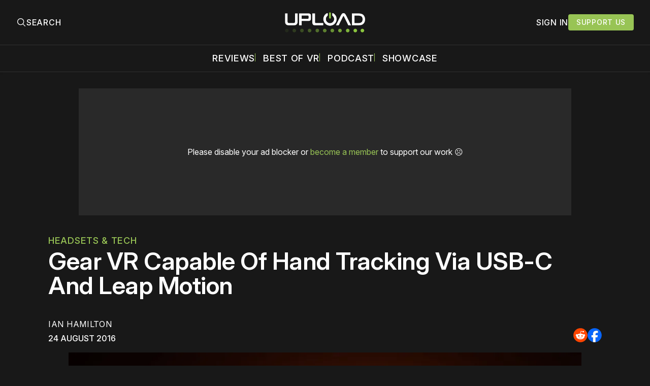

--- FILE ---
content_type: text/plain;charset=UTF-8
request_url: https://c.pub.network/v2/c
body_size: -262
content:
298678c5-c3aa-45f3-82d7-6fc98a46e707

--- FILE ---
content_type: text/plain;charset=UTF-8
request_url: https://c.pub.network/v2/c
body_size: -112
content:
55062a06-3635-45b9-9c00-e2581cdaeadf